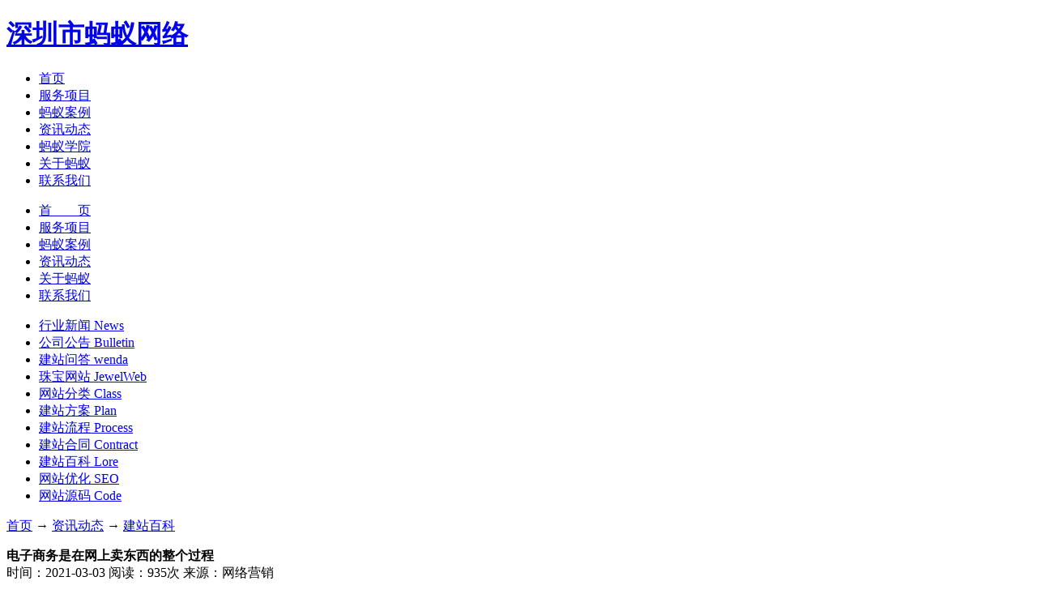

--- FILE ---
content_type: text/html; charset=utf-8
request_url: https://www.antnw.cn/news/encyclopedia/2162.html
body_size: 10762
content:

<!DOCTYPE HTML PUBLIC "-//W3C//DTD XHTML 1.0 Transitional//EN" "http://www.w3.org/TR/xhtml1/DTD/xhtml1-transitional.dtd">

<html xmlns="http://www.w3.org/1999/xhtml">

<head>

<meta http-equiv="Content-Type" content="text/html; charset=utf-8" />

<meta http-equiv="Content-Language" content="zh-CN" />

<meta name="renderer" content="webkit|ie-comp|ie-stand" />

<meta name="viewport" content="width=device-width,initial-scale=1.0,maximum-scale=1.0,user-scalable=no,height=device-height" />

<meta name="apple-mobile-web-app-capable" content="yes" />

<meta http-equiv="X-UA-Compatible" content="IE=Edge,chrome=1" />

<link rel="shortcut icon" href="/upimg/2019111713590378.ico" type="image/x-icon">

<!--SEO优化-->

<title>电子商务是在网上卖东西的整个过程</title>
<meta name="keywords" content="电子商务"/>
<meta name="description" content="电子商务所涵盖的范围要比网络营销宽得多。要进行电子商务，除了能推销出产品之外，还牵扯到采购、物流、配送、人员管理、网站技术问题。网络营销只是其中的一部分，但是网络营销是最重要的部分之一。"/>

<link rel="stylesheet" type="text/css" href="/css/lunbo.css" />

<link type="text/css" rel="stylesheet" href="/css/style.css" />

</head>



<body onselectstart="return false" style="background:#FFF; ">

<!-- HEADER START -->

<div id="header">
  <div class="div_basic">
    <h1><a href="/" title="深圳市蚂蚁网络">深圳市蚂蚁网络</a></h1>
    <ul class="nav">
      <li><a href="/" title="首页">首页</a></li>
      <li><a href="/service/" title="服务项目">服务项目</a></li>
      <li><a href="/case/" title="蚂蚁案例">蚂蚁案例</a></li>
      <li><a href="/news/" class="select" title="资讯动态">资讯动态</a></li>
      <li><a href="https://www.antnw.com/video/" target="_blank" title="蚂蚁学院">蚂蚁学院</a></li>
      <li><a href="/about/" title="关于蚂蚁" rel="nofollow">关于蚂蚁</a></li>
      <li><a href="/contact/" title="联系我们" rel="nofollow">联系我们</a></li>
      <div class="cb"></div>
    </ul>
    <a class="anniu" href="javascript:;"></a>
    <div class="cb"></div>
  </div>
  <!--移动端-->
  <ul class="nav_fu">
    <li><a href="/" title="首页">首　　页</a></li>
    <li><a href="/service/" title="服务项目">服务项目</a></li>
    <li><a href="/case/" title="蚂蚁案例">蚂蚁案例</a></li>
    <li><a href="/news/" title="资讯动态">资讯动态</a></li>
    <li><a href="/about/" title="关于蚂蚁" rel="nofollow">关于蚂蚁</a></li>
    <li><a href="/contact/" title="联系我们" rel="nofollow">联系我们</a></li>
  </ul>
</div>
<!-- HEADER END -->



<div id="img-news"></div>

<div id="zixun">

  <div class="div_basic">

    <ul class="left">

      
      <li> <a href="/news/industrynews" title="行业新闻"> <span>行业新闻</span> <span> News <b></b> </span> </a> </li>

      
      <li> <a href="/news/bulletin" title="公司公告"> <span>公司公告</span> <span> Bulletin <b></b> </span> </a> </li>

      
      <li> <a href="/news/wenda" title="建站问答"> <span>建站问答</span> <span> wenda <b></b> </span> </a> </li>

      
      <li> <a href="/news/jewelweb" title="珠宝网站"> <span>珠宝网站</span> <span> JewelWeb <b></b> </span> </a> </li>

      
      <li> <a href="/news/webcategory" title="网站分类"> <span>网站分类</span> <span> Class <b></b> </span> </a> </li>

      
      <li> <a href="/news/webplan" title="建站方案"> <span>建站方案</span> <span> Plan <b></b> </span> </a> </li>

      
      <li> <a href="/news/process" title="建站流程"> <span>建站流程</span> <span> Process <b></b> </span> </a> </li>

      
      <li> <a href="/news/contract" title="建站合同"> <span>建站合同</span> <span> Contract <b></b> </span> </a> </li>

      
      <li> <a href="/news/encyclopedia" title="建站百科" class="select"> <span>建站百科</span> <span> Lore <b></b> </span> </a> </li>

      
      <li> <a href="/news/webseo" title="网站优化"> <span>网站优化</span> <span> SEO <b></b> </span> </a> </li>

      
      <li> <a href="/news/download" title="网站源码"> <span>网站源码</span> <span> Code <b></b> </span> </a> </li>

      
      <div class="cb"></div>

    </ul>

    <div class="right">

      <p class="mianbaoxie"> <a href="/" title="首页">首页</a> → 

      	<a href="/news/" title="资讯动态">资讯动态</a>

        <span> → </span> <a href="/news/encyclopedia" title="建站百科">建站百科</a>

      </p>

      <div class="zixun-xiangxi"> <strong>

        电子商务是在网上卖东西的整个过程
        </strong>

        <div>

        	<span class="fujia">时间：2021-03-03</span>

            <span class="fujia">阅读：935次</span> 

          	<span class="fujia">来源：网络营销</span> 

          	<div class="clear"></div>

        </div>

        <!-微信公众号Start-->
<section class="_135editor" data-tools="深圳蚂蚁网络网站建设" data-id="99106">
    <section style="margin:10px auto;padding:5px;">
        <section style="background-color: #fff;border-radius:8px;overflow: hidden;padding:6px 10px;box-shadow:rgba(0,0,0,0.1) 0px 0px 4px;">
            <section style="display:flex;justify-content:center;align-items:center;">
                <section style="display: flex;justify-content:flex-start;align-items: center;">
                    <section class="assistant" style="box-sizing:border-box;width:30px;">
                        <img class="assistant" style="box-sizing:border-box;width:100%;display:block;" src="https://www.antnw.cn/edit_file/image/20201226/20201226140844_15184.png" data-ratio="0.8181818181818182" data-w="55" data-width="100%" alt="电子商务是在网上卖东西的整个过程"/>
                    </section>
                    <section class="135brush" data-brushtype="text" style="color: #333;letter-spacing:2px;font-weight: bold;font-size:18px;margin-left:6px;" hm_fix="249:389">
                        <span style="font-size: 14px;">搜一搜</span>
                    </section>
                </section>
                <section style="background-color: #57bd6a;color: #fff;border-radius:8px;padding:4px 10px;margin-left:6px;">
                    <section style="display: flex;justify-content:flex-start;align-items: center;">
                        <section class="assistant" style="box-sizing:border-box;width:20px;margin-top:3px;">
                            <img class="assistant" style="box-sizing:border-box;width:100%;display:block;" src="https://bdn.135editor.com/files/images/editor_styles/dc810f543160888b9b049a95da1fb5c5.jpg" data-ratio="0.9354838709677419" data-w="31" data-width="100%"/>
                        </section>
                        <section class="135brush" data-brushtype="text" style="letter-spacing:1.5px;font-size:16px;margin-left:4px;">
                            <span style="font-size: 14px;">深圳蚂蚁网络网站建设</span>
                        </section>
                    </section>
                </section>
            </section>
        </section>
    </section>
</section>
        <!-微信公众号end-->

        <!-文章开头Start-->
<section label="Copyright © 2015 playhudong All Rights Reserved." id="shifu_c_039" donone="shifuMouseDownCard(&#39;shifu_c_039&#39;)" style="width: 100%; background-color: ;  padding-bottom:15px;padding-top:20px ; font-size: 1em; text-decoration: inherit; ">
    <section class="color" style="margin-right: 8px; width: 5%; font-size: 3em; font-family: arial; color: rgb(0, 113, 227); line-height: 0.8em; display: inline-block; font-weight: bolder; vertical-align: top;">
        “
    </section>
    <section style="font-size: 1em; width: 90%; line-height: 1.5em; margin-top: 0.5em; margin-left: 0.2em; display: inline-block; vertical-align: middle; font-family: inherit;">
        <section style="line-height: 1.5em; font-size: 16px;font-family: &#39;微软雅黑&#39;;">
            深圳蚂蚁网络网站建设小编今天给大家整理了一篇有关《<span style="color:#337FE5;">电子商务是在网上卖东西的整个过程</span>》的相关文章，更多详细内容，欢迎继续往下阅读，下面就由小编来分享给大家！
        </section>
    </section>
</section>
<p class="shifubrush">
    <br/>
</p>
        <!--文章开头End--> 

        <!-优化图片Start-->
        <p style="text-align:center;" align="center">
            <img src="https://www.antnw.cn/edit_file/image/20201219/20201219093421_94722.jpg"  alt="电子商务是在网上卖东西的整个过程" width="640" />
        </p><br>
        <!--优化图片End--> 

        <!-文章内容Start-->
<section label="Copyright © 2015 playhudong All Rights Reserved." style="
border:none;
border-style:none;
margin: 1em auto;
text-align:left;
" id="shifu_bus_005" donone="shifuMouseDownStyle(&#39;shifu_bus_005&#39;)">
    <section class="color1" style="border-left: 0.4em solid rgb(0, 113, 227); padding: 1em; border-top-color: rgb(0, 113, 227); border-right-color: rgb(0, 113, 227); border-bottom-color: rgb(0, 113, 227);">
        <p style="margin: 0;">
        <div class="zixun-xiangxi-content">

          　　<a href="https://www.antnw.cn/news/search/%E7%94%B5%E5%AD%90%E5%95%86%E5%8A%A1" target="_blank"><span style="color:#337FE5;">电子商务</span></a>所涵盖的范围要比网络营销宽得多。要进行电子商务，除了能推销出产品之外，还牵扯到采购、物流、配送、人员管理、网站技术问题。<a href="https://www.antnw.cn/news/search/%E7%BD%91%E7%BB%9C%E8%90%A5%E9%94%80" target="_blank"><span style="color:#337FE5;">网络营销</span></a>只是其中的一部分，但是网络营销是最重要的部分之一。<br />
<br />
　　任何商务的核心都是营销，电子商务的核心就是网络营销，曾经在市场营销方面的书里看到一个笑话，某公司总裁向董事长抱怨说，自己的薪水还没有营销副总裁的高。薰事长跟他说，如果没有营销副总裁带来的订单，就不需要你这个总裁了。在很多公司都体现着这种现实，营销部门的薪水和待遇是整个公司最高的。因为那是为公司带来订单，创造收入的部门。<br />
<br />
　　当然这并不是说其他部门不重要，产品研发、技术支持、财务、人事等，对一个公司的健康运营也有着重大影响。但不可否认，最难的是把东西卖出去。<br />
        </div>
    </section>
    <section style="
width: 0.38em;
overflow: hidden;
background-color: #ffffff;
margin-top: -3em;
float:left;">
        <section class="color2" style="height: 1em; background-color: rgb(0, 113, 227); width: 0.4em;"></section>
        <section class="color3" style="width: 0px; height: 0px; border-width: 0px 0.3em 0.3em 0.4em; border-style: solid; border-color: transparent transparent transparent rgb(0, 113, 227); border-image: initial;"></section>
        <section class="color2" style="height: 0.5em; width: 0.4em; opacity: 0.8; margin-top: 0.2em; transform: skewY(-30deg); background-color: rgb(0, 113, 227);"></section>
        <section class="color2" style="height: 0.5em; width: 0.4em; opacity: 0.5; margin-top: 0.2em; transform: skewY(-30deg); background-color: rgb(0, 113, 227);"></section>
        <section class="color2" style="height: 0.5em; width: 0.4em; margin-top: 0.2em; opacity: 0.3; transform: skewY(-30deg); background-color: rgb(0, 113, 227);"></section>
    </section>
</section>
<p class="shifubrush">
    <br/>
</p>
        <!-文章内容end-->

<!--添加微信Start-->
<section class="_135editor" data-tools="深圳蚂蚁网络网站建设" data-id="4503">
    <section style="margin:10px auto;">
        <section style="padding: 20px 40px; color: #737373; background: #f8f8f8;">
            <section class="assistant" style="font-size: 60px;font-family:&quot;黑体&quot;;margin-bottom: -30px;">
                &quot;
            </section>
            <section class="135brush" style="background-color:#f8f8f8; color:#737373; font-size:14px; line-height:21px">
                <p style="text-align:center;" align="center">
                    <img src="https://www.gd-jd.com/edit_file/image/20200923/20200923112915_20685.jpg" alt="" data-ratio="1" data-w="120" style="box-sizing:border-box; width: 227px; height: 227px;" width="227" height="227"/>
                </p>
                <p style="text-align:center;" align="center">
                    扫二维码与项目经理沟通
                </p>
                <p style="text-align:center;" align="center">
                    我们在微信上24小时为你服务
                </p><br/>
                <p style="text-align:right;" align="right">
                    <br/>
                </p>
                <p style="text-align:right;" align="right">
                    —— <span style="font-size: 15px;"><strong>企业互联网品牌建设服务商</strong></span>
                </p>
            </section>
            <section class="assistant" style="font-size: 60px;font-family:&quot;黑体&quot;;text-align: right;margin-bottom: -30px;">
                &quot;
            </section>
        </section>
    </section>
</section>
<!--添加微信end-->

<!--文章底部Start-->
<br><section label="Copyright © 2015 playhudong All Rights Reserved." style="
border:none;
border-style:none;
margin: 1em auto;
text-align:left;
" id="shifu_bus_005" donone="shifuMouseDownStyle(&#39;shifu_bus_005&#39;)">
    <section class="color1" style="border-left: 0.4em solid rgb(0, 113, 227); padding: 1em; border-top-color: rgb(0, 113, 227); border-right-color: rgb(0, 113, 227); border-bottom-color: rgb(0, 113, 227);">
        <p style="margin: 0;">
<br>&emsp;&emsp;目前，<span style="color:#337FE5;"><a href="/news/search/电子商务" title="查看关于（电子商务）的文章">电子商务</a></span>标签聚合页面仍在完善中，后续将为您提供丰富、全面的关于<span style="color:#337FE5;"><a href="/news/search/电子商务" title="查看关于（电子商务）的文章">电子商务</a></span>的最新资讯、图片信息、文字内容，让您第一时间了解到关于<span style="color:#337FE5;"><a href="/news/search/电子商务" title="查看关于（电子商务）的文章">电子商务</a></span>的热门信息。小编将持续从百度新闻、搜狗百科、微博热搜、知乎热门问答以及部分合作站点渠道收集和补充完善信息。
    </section>
    <section style="
width: 0.38em;
overflow: hidden;
background-color: #ffffff;
margin-top: -3em;
float:left;">
        <section class="color2" style="height: 1em; background-color: rgb(0, 113, 227); width: 0.4em;"></section>
        <section class="color3" style="width: 0px; height: 0px; border-width: 0px 0.3em 0.3em 0.4em; border-style: solid; border-color: transparent transparent transparent rgb(0, 113, 227); border-image: initial;"></section>
        <section class="color2" style="height: 0.5em; width: 0.4em; opacity: 0.8; margin-top: 0.2em; transform: skewY(-30deg); background-color: rgb(0, 113, 227);"></section>
        <section class="color2" style="height: 0.5em; width: 0.4em; opacity: 0.5; margin-top: 0.2em; transform: skewY(-30deg); background-color: rgb(0, 113, 227);"></section>
        <section class="color2" style="height: 0.5em; width: 0.4em; margin-top: 0.2em; opacity: 0.3; transform: skewY(-30deg); background-color: rgb(0, 113, 227);"></section>
    </section>
</section>
<p class="shifubrush">
    <br/>
</p>
<!--文章底部End-->

<!--版权声明Start-->
<section class="_135editor" data-id="98853" data-tools="高端网站建设" >
    <section style="margin: 10px auto;">
        <section style="padding: 2em 2em;background: #484fd4;border-radius: 15px;">
            <section class="135brush" data-brushtype="text" style="color: #413ecc;font-size: 16px;letter-spacing: 1.5px;font-weight: bold;background: #ffe02c;padding:10px 14px;border-radius:50px;border: 1px solid #e779a4;text-align: center;">
                我们可以提供这些服务
            </section>
            <section class="box-edit" style="margin-top: 30px;">
                <section class="assistant" style="box-sizing:border-box;width: 30px;height: 30px;border-radius: 100%;background:linear-gradient(to right, #cd7b94,#9067b2);margin-bottom: -19px;margin-left: -15px;"></section>
                <section style="color: #ffd802;font-size: 16px;letter-spacing: 1.5px;font-weight: bold;text-align: left;">
                    企业互联网项目开发
                </section>
                <section data-autoskip="1" class="135brush" style="text-align: justify;line-height:1.75em;letter-spacing: 1.5px;font-size:14px;color:#fff;">
                    <p hm_fix="368:615">
                        深圳蚂蚁网络网站建设公司提供，系统定制，微信开发、小程序定制、微商城开发、网站建设、网站排名优化推广等互联网项目定制开发服务。
                    </p>
                </section>
            </section>
            <section class="box-edit" style="margin-top: 30px;">
                <section class="assistant" style="box-sizing:border-box;width: 30px;height: 30px;border-radius: 100%;background:linear-gradient(to right, #cd7b94,#9067b2);margin-bottom: -19px;margin-left: -15px;"></section>
                <section style="color: #ffd802;font-size: 16px;letter-spacing: 1.5px;font-weight: bold;text-align: left;">
                    城市分站
                </section>
                <section data-autoskip="1" class="135brush" style="text-align: justify;line-height:1.75em;letter-spacing: 1.5px;font-size:14px;color:#fff;">
                    <p>
                        <a href="https://www.antnw.cn/city/foshan.html" target="_blank"><span style="color:#FFFFFF;">佛山网站建设</span></a><span style="color:#FFFFFF;"> | </span><a href="https://www.antnw.cn/city/donguan.html" target="_blank"><span style="color:#FFFFFF;">东莞网站建设</span></a><span style="color:#FFFFFF;"> | </span><a href="https://www.antnw.cn/city/conhua.html" target="_blank"><span style="color:#FFFFFF;">从化网站建设</span></a><span style="color:#FFFFFF;"> | </span><a href="https://www.antnw.cn/city/guangzhou.html" target="_blank"><span style="color:#FFFFFF;">广州网站建设</span></a><span style="color:#FFFFFF;"> | </span><a href="https://www.antnw.cn/city/huilai.html" target="_blank"><span style="color:#FFFFFF;">惠来网站建设</span></a><span style="color:#FFFFFF;"> | </span><a href="https://www.antnw.cn/city/huizhou.html" target="_blank"><span style="color:#FFFFFF;">惠州网站建设</span></a><span style="color:#FFFFFF;"> | </span><a href="https://www.antnw.cn/city/jieyang.html" target="_blank"><span style="color:#FFFFFF;">揭阳网站建设</span></a><span style="color:#FFFFFF;"> | </span><a href="https://www.antnw.cn/city/puning.html" target="_blank"><span style="color:#FFFFFF;">普宁网站建设</span></a><span style="color:#FFFFFF;"> | </span><a href="https://www.antnw.cn/city/shantou.html" target="_blank"><span style="color:#FFFFFF;">汕头网站建设</span></a><span style="color:#FFFFFF;"> | </span><a href="https://www.antnw.cn/city/shanwei.html" target="_blank"><span style="color:#FFFFFF;">汕尾网站建设</span></a><span style="color:#FFFFFF;"> | </span><a href="https://www.antnw.cn/city/shaoguan.html" target="_blank"><span style="color:#FFFFFF;">韶光网站建设</span></a><span style="color:#FFFFFF;"> | </span><a href="https://www.antnw.cn/city/szbuji.html" target="_blank"><span style="color:#FFFFFF;">布吉网站建设</span></a><span style="color:#FFFFFF;"> | </span><a href="https://www.antnw.cn/city/szfutian.html" target="_blank"><span style="color:#FFFFFF;">福田网站建设</span></a><span style="color:#FFFFFF;"> | </span><a href="https://www.antnw.cn/city/szlonggang.html" target="_blank"><span style="color:#FFFFFF;">龙岗网站建设</span></a><span style="color:#FFFFFF;"> | </span><a href="https://www.antnw.cn/city/szlonghua.html" target="_blank"><span style="color:#FFFFFF;">龙华网站建设</span></a><span style="color:#FFFFFF;"> | </span><a href="https://www.antnw.cn/city/sznanshan.html" target="_blank"><span style="color:#FFFFFF;">南山网站建设</span></a><span style="color:#FFFFFF;"> | </span><a href="https://www.antnw.cn/city/zhaoqing.html" target="_blank"><span style="color:#FFFFFF;">肇庆网站建设</span></a><span style="color:#FFFFFF;"> | </span><a href="https://www.antnw.cn/city/zhonshan.html" target="_blank"><span style="color:#FFFFFF;">中山网站建设</span></a><span style="color:#FFFFFF;"> | </span><a href="https://www.antnw.cn/city/zhuhai.html" target="_blank"><span style="color:#FFFFFF;">珠海网站建设</span></a> 。
                    </p>
                </section>
            </section>
            <section class="box-edit" style="margin-top: 30px;">
                <section class="assistant" style="box-sizing:border-box;width: 30px;height: 30px;border-radius: 100%;background:linear-gradient(to right, #cd7b94,#9067b2);margin-bottom: -19px;margin-left: -15px;"></section>
                <section style="color: #ffd802;font-size: 16px;letter-spacing: 1.5px;font-weight: bold;text-align: left;">
                    版权声明
                </section>
                <section data-autoskip="1" class="135brush" style="text-align: justify;line-height:1.75em;letter-spacing: 1.5px;font-size:14px;color:#fff;">
                    <p>
                        深圳蚂蚁网络声明：如发现内容存在版权问题，烦请提供相关信息发邮件至3310459304@qq.com，我们将及时沟通与处理。本站内容除声明原创外其他均来源于网络，涉及言论、版权与本站无关。如果您对互联网营销方面有哪些不明白的可以继续访问本站，<a href="https://www.antnw.cn" target="_blank"><span style="color:#FFFFFF;">返回首页</span></a>
                    </p>
                </section>
            </section>
        </section>
    </section>
</section>
<!--版权声明End-->

        <!--分享Start-->

        <div class="share-single">

          <div class="action-share bdsharebuttonbox"> 分享到： <a class="bds_qzone" data-cmd="qzone" title="分享到QQ空间"></a> <a class="bds_tsina" data-cmd="tsina" title="分享到新浪微博"></a> <a class="bds_weixin" data-cmd="weixin" title="分享到微信"></a> <a class="bds_tqq" data-cmd="tqq" title="分享到腾讯微博"></a> <a class="bds_sqq" data-cmd="sqq" title="分享到QQ好友"></a> <a class="bds_bdhome" data-cmd="bdhome" title="分享到百度新首页"></a> <a class="bds_tqf" data-cmd="tqf" title="分享到腾讯朋友"></a> <a class="bds_renren" data-cmd="renren" title="分享到人人网"></a> <a class="bds_diandian" data-cmd="diandian" title="分享到点点网"></a> <a class="bds_youdao" data-cmd="youdao" title="分享到有道云笔记"></a> <a class="bds_ty" data-cmd="ty" title="分享到天涯社区"></a> <a class="bds_kaixin001" data-cmd="kaixin001" title="分享到开心网"></a> <a class="bds_taobao" data-cmd="taobao"></a> <a class="bds_douban" data-cmd="douban" title="分享到豆瓣网"></a> <a class="bds_fbook" data-cmd="fbook" title="分享到Facebook"></a> <a class="bds_twi" data-cmd="twi" title="分享到Twitter"></a> <a class="bds_mail" data-cmd="mail" title="分享到邮件分享"></a> <a class="bds_copy" data-cmd="copy" title="分享到复制网址"></a> <a class="bds_more" data-cmd="more">更多</a> (<a class="bds_count" data-cmd="count" title="累计分享0次">0</a>) </div>

          <script>

window._bd_share_config = {

    common: {

        "bdText": "",

        "bdMini": "2",

        "bdMiniList": false,

        "bdPic": "",

        "bdStyle": "0"

    },

    share: [{

        bdCustomStyle: "https://www.antnw.cn/css/share.css"

    }]

}

with(document) 0[(getElementsByTagName("head")[0] || body).appendChild(createElement("script")).src = "http://bdimg.share.baidu.com/static/api/js/share.js?cdnversion=" + ~(-new Date() / 36e5)];

</script> 

        </div>

        <!--分享End--> 

        <!--标签Start-->

        <div class="article-tags"> 标签：<a href="/news/search/电子商务" title="查看关于（电子商务）的文章">电子商务</a></div>

        <!--标签End-->

        <!--相关资讯-->

        <div class="xiangguan">

          <p class="xiangguan-title"><strong>相关资讯</strong></p>

          <ul>

          	
            <li>

            	<a href="/news/encyclopedia/2220.html" title="中国所有城市名称大全(含县级市,省辖市)">

                	<img src="/upimg/2021082018224531.jpg" alt="中国所有城市名称大全(含县级市,省辖市)" />

                    <p>中国所有城市名称大全(含县级市,省辖市)</p>

                </a>

            </li>

            
            <li>

            	<a href="/news/encyclopedia/2196.html" title="建设网站为何要注意“蜘蛛陷阱”？">

                	<img src="/upimg/2021062211454071.jpg" alt="建设网站为何要注意“蜘蛛陷阱”？" />

                    <p>建设网站为何要注意“蜘蛛陷阱”？</p>

                </a>

            </li>

            
            <li>

            	<a href="/news/encyclopedia/2195.html" title="建设网站如何选择空间 注意事项有哪些">

                	<img src="/upimg/2021062211421214.jpg" alt="建设网站如何选择空间 注意事项有哪些" />

                    <p>建设网站如何选择空间 注意事项有哪些</p>

                </a>

            </li>

            
            <li>

            	<a href="/news/encyclopedia/2194.html" title="建设外贸网站需要注意的细节问题有哪些">

                	<img src="/upimg/2021062211390573.jpg" alt="建设外贸网站需要注意的细节问题有哪些" />

                    <p>建设外贸网站需要注意的细节问题有哪些</p>

                </a>

            </li>

            
            <div class="cb"></div>

          </ul>

        </div>

      </div>

    </div>

    <div class="cb"></div>

  </div>

</div>

<!-- FOOTER START -->


<div id="contactUs">

  <div class="div_basic"> <img class="title-img" src="/images/contact_us.png" alt="联系我们" />

    <div class="contactUs-list">

      <div>

        <dl>

          <dt>工作时间</dt>

          <dd>周一至周六 08：30-18:00</dd>

        </dl>

        <dl>

          <dt>我们的地址</dt>

          <dd>深圳市龙华新区龙华街道和平东路金銮时代大厦8001</dd>

        </dl>

        <dl>

          <dt>点击按钮在线咨询</dt>

          <dd> <a href="https://wpa.qq.com/msgrd?v=3&uin=2067876620&site=qq&menu=yes" title="在线客服" target="_blank">在线客服</a> <a href="https://wpa.qq.com/msgrd?v=3&uin=2067876620&site=qq&menu=yes" title="在线客服" target="_blank">在线客服</a> <a href="https://wpa.qq.com/msgrd?v=3&uin=2067876620&site=qq&menu=yes" title="在线客服" target="_blank">在线客服</a> </dd>

        </dl>

        <div class="cb"></div>

      </div>

      <!--友情链接-->

      <div class="link">

        <ul>

          <li>友情链接：</li>

          
          <li><a href="https://www.baojiaxitong.cn/" title="贵金属行情系统官网" rel="nofollow" target="_blank">贵金属行情系统官网</a></li>

          
          <li><a href="https://www.gd-jd.com/zxw/" title="JD短视频自学网" rel="nofollow" target="_blank">JD短视频自学网</a></li>

          
          <li><a href="https://www.antnw.cn/zimeiti/" title="自媒体运营自学网" rel="nofollow" target="_blank">自媒体运营自学网</a></li>

          
          <li><a href="https://www.antnw.cn/zimeiti/" title="短视频运营自学网" rel="nofollow" target="_blank">短视频运营自学网</a></li>

          
          <li><a href="https://www.gd-jd.com/articletool/" title="AI伪原创工具" rel="nofollow" target="_blank">AI伪原创工具</a></li>

          
          <li><a href="https://www.antnw.cn/city/zhuhai.html" title="珠海网站建设" rel="nofollow" target="_blank">珠海网站建设</a></li>

          
          <li><a href="https://www.antnw.cn/city/zhonshan.html" title="中山网站建设" rel="nofollow" target="_blank">中山网站建设</a></li>

          
          <li><a href="https://www.antnw.cn/city/zhaoqing.html" title="肇庆网站建设" rel="nofollow" target="_blank">肇庆网站建设</a></li>

          
          <li><a href="https://www.gd-jd.com" title="系统定制开发" rel="nofollow" target="_blank">系统定制开发</a></li>

          
          <li><a href="https://www.antnw.cn/city/sznanshan.html" title="南山网站建设" rel="nofollow" target="_blank">南山网站建设</a></li>

          
          <li><a href="https://ask.antnw.cn" title="网站建设问答" rel="nofollow" target="_blank">网站建设问答</a></li>

          
          <li><a href="http://www.living168.com" title="网站建设头条" rel="nofollow" target="_blank">网站建设头条</a></li>

          
          <li><a href="https://www.antnw.cn/city/szlonghua.html" title="龙华网站建设" rel="nofollow" target="_blank">龙华网站建设</a></li>

          
          <li><a href="https://www.antnw.cn/news/search/%E4%BF%A1%E6%81%AF%E7%B3%BB%E7%BB%9F%E5%BC%80%E5%8F%91" title="信息系统开发" rel="nofollow" target="_blank">信息系统开发</a></li>

          
          <li><a href="https://www.antnw.cn/city/szlonggang.html" title="龙岗网站建设" rel="nofollow" target="_blank">龙岗网站建设</a></li>

          
          <li><a href="https://www.antnw.cn/city/szfutian.html" title="福田网站建设" rel="nofollow" target="_blank">福田网站建设</a></li>

          
          <li><a href="https://www.antnw.cn/city/szbuji.html" title="布吉网站建设" rel="nofollow" target="_blank">布吉网站建设</a></li>

          
          <li><a href="https://www.antnw.cn/city/shenzhen.html" title="深圳网站建设" rel="nofollow" target="_blank">深圳网站建设</a></li>

          
          <li><a href="https://www.antnw.cn/city/shaoguan.html" title="韶关网站建设" rel="nofollow" target="_blank">韶关网站建设</a></li>

          
          <li><a href="https://www.antnw.cn/city/shanwei.html" title="汕尾网站建设" rel="nofollow" target="_blank">汕尾网站建设</a></li>

          
          <li><a href="https://www.antnw.cn/city/shantou.html" title="汕头网站建设" rel="nofollow" target="_blank">汕头网站建设</a></li>

          
          <li><a href="https://www.antnw.cn/city/puning.html" title="普宁网站建设" rel="nofollow" target="_blank">普宁网站建设</a></li>

          
          <li><a href="https://www.antnw.cn/city/jieyang.html" title="揭阳网站建设" rel="nofollow" target="_blank">揭阳网站建设</a></li>

          
          <li><a href="https://www.antnw.cn/city/huizhou.html" title="惠州网站建设" rel="nofollow" target="_blank">惠州网站建设</a></li>

          
          <li><a href="https://www.antnw.cn/city/huilai.html" title="惠来网站建设" rel="nofollow" target="_blank">惠来网站建设</a></li>

          
          <li><a href="https://www.antnw.cn/news/search/珠宝网站建设" title="珠宝网站建设" rel="nofollow" target="_blank">珠宝网站建设</a></li>

          
          <li><a href="https://www.antnw.cn/city/guangzhou.html" title="广州网站建设" rel="nofollow" target="_blank">广州网站建设</a></li>

          
          <li><a href="https://www.antnw.cn/city/conhua.html" title="从化网站建设" rel="nofollow" target="_blank">从化网站建设</a></li>

          
          <li><a href="https://www.antnw.cn/city/donguan.html" title="东莞网站建设" rel="nofollow" target="_blank">东莞网站建设</a></li>

          
          <li><a href="https://www.antnw.cn/city/foshan.html" title="佛山网站建设" rel="nofollow" target="_blank">佛山网站建设</a></li>

          
          <li><a href="https://www.antnw.cn/city/" title="做网站公司推荐" rel="nofollow" target="_blank">做网站公司推荐</a></li>

          
          <li><a href="https://wpa.qq.com/msgrd?v=3&uin=3310459304&site=qq&menu=yes" title="友链交换" rel="nofollow" target="_blank">友链交换</a></li>

          
          <div class="clear"></div>

        </ul>

      </div>

      <!--版权-->

      <div class="copright">

<!--底部-->
<p>
	<span>深圳蚂蚁网络网站建设公司专为<a href="https://www.antnw.cn/news/search/%E5%8C%97%E4%BA%AC%E7%BD%91%E7%AB%99%E5%BB%BA%E8%AE%BE" target="_blank">北京</a>、<a href="https://www.antnw.cn/news/search/%E5%B9%BF%E5%B7%9E%E7%BD%91%E7%AB%99%E5%BB%BA%E8%AE%BE" target="_blank"><span style="color:;">广州</span></a>、<a href="https://www.antnw.cn/news/search/%E6%88%90%E9%83%BD%E7%BD%91%E7%AB%99%E5%BB%BA%E8%AE%BE" target="_blank"><span style="color:;">成都</span></a>、<a href="https://www.antnw.cn/news/search/%E6%B7%B1%E5%9C%B3%E7%BD%91%E7%AB%99%E5%BB%BA%E8%AE%BE" target="_blank">深圳</a>、<a href="https://www.antnw.cn/news/search/%E6%9D%AD%E5%B7%9E%E7%BD%91%E7%AB%99%E5%BB%BA%E8%AE%BE" target="_blank">杭州</a>、<a href="https://www.antnw.cn/news/search/%E9%87%8D%E5%BA%86%E7%BD%91%E7%AB%99%E5%BB%BA%E8%AE%BE" target="_blank"><span>重庆</span></a>、<a href="https://www.antnw.cn/news/search/%E4%B8%8A%E6%B5%B7%E7%BD%91%E7%AB%99%E5%BB%BA%E8%AE%BE" target="_blank">上海</a>、<a href="https://www.antnw.cn/news/search/%E4%B8%9C%E8%8E%9E%E7%BD%91%E7%AB%99%E5%BB%BA%E8%AE%BE" target="_blank">东莞</a>、<a href="https://www.antnw.cn/news/search/%E6%B5%8E%E5%8D%97%E7%BD%91%E7%AB%99%E5%BB%BA%E8%AE%BE" target="_blank">济南</a>、<a href="https://www.antnw.cn/news/search/%E8%A5%BF%E5%AE%89%E7%BD%91%E7%AB%99%E5%BB%BA%E8%AE%BE" target="_blank">西安</a>、徐州、<a href="https://www.antnw.cn/news/search/%E7%8F%A0%E6%B5%B7%E7%BD%91%E7%AB%99%E5%BB%BA%E8%AE%BE" target="_blank">珠海</a>、郑州、<a href="https://www.antnw.cn/news/search/%E7%A6%8F%E5%B7%9E%E7%BD%91%E7%AB%99%E5%BB%BA%E8%AE%BE" target="_blank">福州</a>、青岛、南宁、河南、厦门、贵阳、武汉、无锡、南昌、宁波、温州、盐城、天津、石家庄、沈阳、苏州、嘉兴、淄博、南京、台州、江门、合肥、济宁、佛山、长沙、汕头、潍坊、洛阳、肇庆、黑龙江、海口、湖州、广东、大连、信阳、桂林、滨州、舟山、陕西、莱芜、中山、赣州、海南、河北、兰州、哈尔滨、常州、吉安、承德、新乡、郴州、东营、淮安、惠州、昆明、湘潭、云南、漳州、西宁、银川、万州、廊坊、益阳、濮阳、福田、太原、长春、南通、龙岩、<a href="https://www.antnw.cn/news/search/%E8%8E%86%E7%94%B0%E7%BD%91%E7%AB%99%E5%BB%BA%E8%AE%BE" target="_blank">莆田</a>、青海、岳阳、泰安、龙华、湖南、烟台、娄底、乌鲁木齐、四川、资阳、江津、十堰、常德、贵州、绍兴、闵行、随州、咸阳、渭南、孝感、商丘、忻州、静安、宿迁、六安、聊城、衡阳、甘肃、商洛、九江、大庆、连云港、巴中、镇江、宜昌、滁州、扬州、泰州、泉州、鄂州、山西、衡水、南充、松江、株洲、遵义、安徽、咸宁、北海、山东、呼和浩特、宝安、柳州、唐山、邯郸、齐齐哈尔、黄石、日照、黄冈、宝鸡、徐汇、荆州、马鞍山、梧州、内蒙古、江苏、衢州、淮北、广西、绵阳、拉萨、湛江、荆门、恩施、张家界、怀化、邢台、泸州、鞍山、嘉定、淮南、龙岗、沧州、天门、湖北、宝山、潜江、三亚、邵阳、海淀、新疆、牡丹江、辽宁、合川、黄浦、吉林、四平、茂名、涪陵、浙江、松原、仙桃、三门峡、崇左、永州等全国各地提供微商城小程序系统定制设计开发服务。</span><span><br />
</span><br />
<a href="/sitemap/" target="_blank" title="网站地图">网站地图</a> 
<a href="https://www.antnw.cn/sitemap.xml" target="_blank">XML地图</a>&nbsp;
<a href="https://www.antnw.cn/sitemap.html" target="_blank">HTML地图</a>&nbsp;
<a href="https://www.antnw.cn/urllist.txt" target="_blank">TXT地图</a>&nbsp;
<a href="https://www.antnw.cn/rss.xml" target="_blank">RSS地图</a> <br>
2016-2026
 &copy;  深圳蚂蚁网络.All Rights Reserved.&nbsp;&nbsp;
<a href="https://beian.miit.gov.cn/" target="_blank">粤ICP备17017147号<br /> <script type="text/javascript">document.write(unescape("%3Cspan id='cnzz_stat_icon_1280087462'%3E%3C/span%3E%3Cscript src='https://s9.cnzz.com/z_stat.php%3Fid%3D1280087462' type='text/javascript'%3E%3C/script%3E"));</script>
</a>
<a href="javascript:;" title="版权所有：深圳市蚂蚁互联网络科技有限公司">版权所有：深圳市蚂蚁互联网络科技有限公司</a>
<span style="color:;"><br />
</span> 
</p>
<!--底部end-->

        
      </div>

    </div>

  </div>

</div>

<!--右边菜单-->

<div id="rightFloat"></div>

<!--移动端底部-->

<div id="fix-footer">

  <ul class="fix-footer-list">

    <li><a href="/" title="首页">

      <div class="list-dep"><img src="/images/index.svg" alt="首页" />

        <p>首页</p>

      </div>

      </a></li>

    <li><a href="/case/" title="案例">

      <div class="list-dep"><img src="/images/fenlei.svg" alt="案例" />

        <p>案例</p>

      </div>

      </a></li>

    <li class="footer-more"><a href="#">

      <div><img src="/images/more.svg" alt="更多查看" /></div>

      </a></li>

    <li><a href="https://wpa.qq.com/msgrd?v=3&uin=2067876620&site=qq&menu=yes" title="客服" target="_blank">

      <div class="list-dep"><img src="/images/kefu.svg" alt="客服" />

        <p>客服</p>

      </div>

      </a></li>

    <li><a href="tel:15318288724">

      <div class="list-dep"><img src="/images/phone.svg" alt="电话" />

        <p>电话</p>

      </div>

      </a></li>

    <div class="clear"></div>

  </ul>

</div>


<!--参数控制-->

<input type="hidden" id="service_value" value="1" placeholder="服务" />

<input type="hidden" id="case_value" value="1" placeholder="案例" />

<input type="hidden" id="programme_value" value="1" placeholder="定制方案" />

<input type="hidden" id="news_value" value="1" placeholder="资讯动态" />

<input type="hidden" id="rightFloat_value" value="0" placeholder="右边菜单" />

<!--第三方插件-body之间--> 

<script>
(function(){
var src = "https://jspassport.ssl.qhimg.com/11.0.1.js?d182b3f28525f2db83acfaaf6e696dba";
document.write('<script src="' + src + '" id="sozz"><\/script>');
})();
</script>
<!--百度自动推送-->
<script>
(function(){
    var bp = document.createElement('script');
    var curProtocol = window.location.protocol.split(':')[0];
    if (curProtocol === 'https') {
        bp.src = 'https://zz.bdstatic.com/linksubmit/push.js';
    }
    else {
        bp.src = 'http://push.zhanzhang.baidu.com/push.js';
    }
    var s = document.getElementsByTagName("script")[0];
    s.parentNode.insertBefore(bp, s);
})();
</script>
<script>
(function(){
var src = "https://jspassport.ssl.qhimg.com/11.0.1.js?d182b3f28525f2db83acfaaf6e696dba";
document.write('<script src="' + src + '" id="sozz"><\/script>');
})();
</script>
<!-- FOOTER END -->

<script type="text/javascript" src="/js/jquery.js">d</script>

<script type="text/javascript" src="/js/zepto.min.js"></script>


<script type="text/javascript" src="/js/main1.js"></script>

<!--[if lt IE 9]>

      <script src="/js/html5shiv.js"></script>

      <script src="/js/respond.min.js"></script>

<![endif]-->

</body>

</html>

